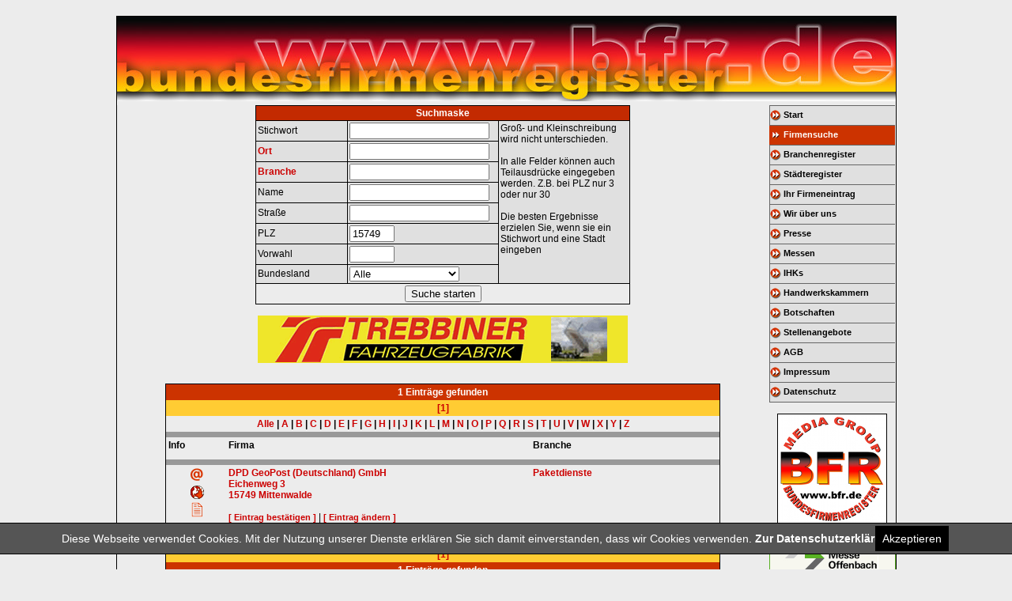

--- FILE ---
content_type: text/html; charset=Windows-1252
request_url: https://bfr.de/bfrsearch.php?cmd=mysearch&bfr=Ojo6Ojo6Ojo6OjE1NzQ5Ojo6Ojo6OjphbGxlOjo6Ojo6YTo6MA%3D%3D&auswahl=d&ap=0
body_size: 5462
content:
<!DOCTYPE html PUBLIC "-//W3C//DTD XHTML 1.0 Transitional//EN"  "http://www.w3.org/TR/xhtml1/DTD/xhtml1-transitional.dtd">
<html xmlns="http://www.w3.org/1999/xhtml" xml:lang="de" lang="de">
<head>
<meta http-equiv="Content-Type" content="text/html; charset=iso-8859-1" />
<meta http-equiv="content-language" content="de" />
<title></title>
<meta name="Description" content="Bundesfirmenregister, kurz BFR, Die Firmensuchmaschine mit ca. 800000 Firmenadressen." />
<meta name="Keywords" content="Bundesfirmenregister, Firmenregister, Firmensuchmaschine, Firmenadressen, Branchenverzeichnis, Branchenbuch, Handelsregister, Produktinformationen, Firmen, Gewerbeadressen, Adressen, Suchmaschine, Telefonauskunft, Telefonbuch, Adressen, Firmenpräsentation, Unternehmensdaten, Adressen, Branchen, Produkte" />
<meta name="robots" content="index, follow, noarchive" />
<META content="noarchive" NAME="robots">
<link rel="stylesheet" href="style.css" type="text/css" />
<meta name="google-site-verification" content="VxELoRTMqNIF4wBVvLSCvTKovkH4jDC7ZmqiaQfcOdo" />
<link rel="shortcut icon" href="favicon.ico" />
	<style type="text/css">
		body { background-color: #eee; padding: 20px; }
	</style>
	<script language="JavaScript1.2" src="bannerad3.js" type="text/javascript"></script>
<!-- Google Analytics Script 18.05.2018 -->
<script> 
    var gaProperty = 'UA-47867449-1'; 
    var disableStr = 'ga-disable-' + gaProperty; 
    if (document.cookie.indexOf(disableStr + '=true') > -1) { 
        window[disableStr] = true;
    } 
    function gaOptout() { 
        document.cookie = disableStr + '=true; expires=Thu, 31 Dec 2099 23:59:59 UTC; path=/'; 
        window[disableStr] = true; 
        alert('Das Tracking ist jetzt deaktiviert'); 
    } 
    (function(i,s,o,g,r,a,m){i['GoogleAnalyticsObject']=r;i[r]=i[r]||function(){ 
            (i[r].q=i[r].q||[]).push(arguments)},i[r].l=1*new Date();a=s.createElement(o), 
        m=s.getElementsByTagName(o)[0];a.async=1;a.src=g;m.parentNode.insertBefore(a,m) 
    })(window,document,'script','https://www.google-analytics.com/analytics.js','ga'); 

    ga('create', 'UA-47867449-1', 'bfr.de'); 
    ga('set', 'anonymizeIp', true); 
    ga('send', 'pageview'); 
</script>
</head>
<body class="lightgrey" >

<div id="rahmenaussen">
<table width="980" border="0" cellspacing="0" cellpadding="0" align="center" bgcolor="#eeebd4">
  <tr>
    <td ><a href="index.php"><img src="bilder/top_big.jpg" alt="Bundesfirmenregister | bfr" width="985" height="107" border="0" /></a></td>
  </tr>
  <tr><td class="lightgrey"><img src="bilder/spacer.gif" height="5" width="1" alt="sp" /></td></tr>
</table>
<table width="985" border="0" cellspacing="0" cellpadding="0" align="center" bgcolor="#ececec">
<tr>

  <td width="833" valign="top">
<div>
<form action="bfrsearch.php" method="get" name="suche" id="suche">
  <input type="hidden" name="cmd" value="search" />
  <table border="0" cellpadding="2" cellspacing="1" width="474" align="center" class="black">
    <tbody>
      <tr>
        <td colspan="3"  class="header" align="center">Suchmaske</td>
      </tr>
      <tr class="middlegrey">
        <td width="106">Stichwort</td>
        <td width="177"><input name="stichwort" size="20" maxlength="50" value=""  type="text" /></td>
        <td width="152" rowspan="8"  valign="top">Groß- und Kleinschreibung wird nicht unterschieden. <br />
          <br />
          In alle Felder können auch Teilausdrücke eingegeben werden. Z.B. bei PLZ nur 3 oder nur 30 <br />
          <br />
          Die besten Ergebnisse erzielen Sie, wenn sie ein Stichwort und eine Stadt eingeben</td>
      </tr>
      <tr class="middlegrey">
        <td ><a href="bfrsearch.php?cmd=ortsindex&amp;bfr=Ojo6Ojo6Ojo6OjE1NzQ5Ojo6Ojo6OjphbGxlOjo6Ojo6YTo6MA==" onmouseover="showtip(this,event,'Geben Sie rechts einen Ort ein, oder klicken Sie hier für den Ortsindex. (Beispiel: hannover)','text')" onmouseout="hidetip()">Ort</a></td>
        <td ><input name="ort" size="20" value=""  maxlength="50" type="text" /></td>
      </tr>
      <tr class="middlegrey">
        <td ><a href="bfrsearch.php?cmd=branchenindex&amp;bfr=Ojo6Ojo6Ojo6OjE1NzQ5Ojo6Ojo6OjphbGxlOjo6Ojo6YTo6MA==" onmouseover="showtip(this,event,'Geben Sie rechts einen Branchen- oder Produktbegriff ein oder klicken Sie hier für den Branchenindex.(Beispiel: maler)','text')" onmouseout="hidetip()">Branche</a></td>
        <td ><input name="branche" size="20" value="" id="branche" maxlength="50" type="text" /></td>
      </tr>
      <tr class="middlegrey">
        <td >Name</td>
        <td ><input name="firma" size="20" value=""  maxlength="50" type="text" /></td>
      </tr>
      <tr class="middlegrey">
        <td >Straße</td>
        <td ><input name="strasse" size="20" value=""  maxlength="50" type="text" /></td>
      </tr>
      <tr class="middlegrey">
        <td >PLZ</td>
        <td ><input name="vonplz" size="5" value="15749"  maxlength="5" type="text" />
        </td>
      </tr>
      <tr class="middlegrey">
        <td >Vorwahl</td>
        <td ><input name="vorwahlvon" size="5" value=""  maxlength="8" type="text" />
         </td>
      </tr>
      <tr class="middlegrey">
        <td >Bundesland</td>
        <td ><select size="1" name="bundesland" >
            <option value="alle">Alle</option>
            <option value="Baden-Württemberg" >Baden-Württemberg</option>
            <option value="Bayern" >Bayern</option>
            <option value="Berlin" >Berlin</option>
            <option value="Brandenburg" >Brandenburg</option>
            <option value="Bremen" >Bremen</option>
            <option value="Hamburg" >Hamburg</option>
            <option value="Hessen" >Hessen</option>
            <option value="Mecklenburg-Vorpommern" >Mecklenburg-Vorp.</option>
            <option value="Niedersachsen" >Niedersachsen</option>
            <option value="Nordrhein-Westfalen" >Nordrhein-Westfalen</option>
            <option value="Rheinland-Pfalz" >Rheinland-Pfalz</option>
            <option value="Saarland" >Saarland</option>
            <option value="Sachsen" >Sachsen</option>
            <option value="Sachsen-Anhalt" >Sachsen-Anhalt</option>
            <option value="Schleswig-Holstein" >Schleswig-Holstein</option>
            <option value="Thüringen" >Thüringen</option>
          </select>
        </td>
      </tr>
      <tr valign="middle" class="lightgrey" >
        <td align="center" valign="middle" colspan="3"><input name="must_init" value="1" type="hidden" />
		<input type="submit" name="submit" value="Suche starten" />
		        </td>

       </tr>
    </tbody>
  </table>
</form>
</div>
<br />

<p align="center" style="margin-top:0px;">
  <script language="JavaScript1.2" type="text/javascript">
	<!--
	myAd = new Banner( 16, 468, 60, "Hier Klicken", 1, 0 );

	myAd.Ad( "bfr_banner/s_2.gif","http://www.trebbiner.de","_blank","http://www.trebbiner.de" );
	myAd.Ad( "bfr_banner/specht1.gif","http://www.specht-container.de/","_blank","http://www.specht-container.de/" );
	myAd.output();
	// -->
	</script>
  <!-- <a href="javascript:bannerAd0.link();" onmouseover="bannerAd0.showStatus(); return true" onmouseout="status='';return true"><img src="bfr_banner/specht1.gif" name="bannerAd0Img" alt="Hier Klicken" border="0" height="60" width="468"></a><br /> -->
 </p>
<br /><table border="0" width="700" cellspacing="0" cellpadding="1" align="center" class="black"><tr><td><table border="0" width="700" cellspacing="0" cellpadding="3" align="center"><tr ><td colspan="4" bgcolor="#CC3300" align="center"><font color="#ffffff"><b>1 Eintr&auml;ge gefunden </b></font></td></tr><tr bgcolor="#FFCC33"><td colspan="4" align="center" ><a href='bfrsearch.php?cmd=mysearch&amp;bfr=Ojo6Ojo6Ojo6OjE1NzQ5Ojo6Ojo6OjphbGxlOjo6Ojo6ZDo6MA%3D%3D&amp;auswahl=d&amp;ap=0' target='_self'><b>[1]</b></a></td></tr><tr><td colspan="4" align="center" class="lightgrey"><b>
	         <a href="bfrsearch.php?cmd=mysearch&amp;bfr=Ojo6Ojo6Ojo6OjE1NzQ5Ojo6Ojo6OjphbGxlOjo6Ojo6ZDo6MA%3D%3D&amp;auswahl=alle&amp;ap=0">Alle</a> |
		      <a href="bfrsearch.php?cmd=mysearch&amp;bfr=Ojo6Ojo6Ojo6OjE1NzQ5Ojo6Ojo6OjphbGxlOjo6Ojo6ZDo6MA%3D%3D&amp;auswahl=a&amp;ap=0">A</a> |
		      <a href="bfrsearch.php?cmd=mysearch&amp;bfr=Ojo6Ojo6Ojo6OjE1NzQ5Ojo6Ojo6OjphbGxlOjo6Ojo6ZDo6MA%3D%3D&amp;auswahl=b&amp;ap=0">B</a> |
				<a href="bfrsearch.php?cmd=mysearch&amp;bfr=Ojo6Ojo6Ojo6OjE1NzQ5Ojo6Ojo6OjphbGxlOjo6Ojo6ZDo6MA%3D%3D&amp;auswahl=c&amp;ap=0">C</a> |
				<a href="bfrsearch.php?cmd=mysearch&amp;bfr=Ojo6Ojo6Ojo6OjE1NzQ5Ojo6Ojo6OjphbGxlOjo6Ojo6ZDo6MA%3D%3D&amp;auswahl=d&amp;ap=0">D</a> |
				<a href="bfrsearch.php?cmd=mysearch&amp;bfr=Ojo6Ojo6Ojo6OjE1NzQ5Ojo6Ojo6OjphbGxlOjo6Ojo6ZDo6MA%3D%3D&amp;auswahl=e&amp;ap=0">E</a> |
				<a href="bfrsearch.php?cmd=mysearch&amp;bfr=Ojo6Ojo6Ojo6OjE1NzQ5Ojo6Ojo6OjphbGxlOjo6Ojo6ZDo6MA%3D%3D&amp;auswahl=f&amp;ap=0">F</a> |
				<a href="bfrsearch.php?cmd=mysearch&amp;bfr=Ojo6Ojo6Ojo6OjE1NzQ5Ojo6Ojo6OjphbGxlOjo6Ojo6ZDo6MA%3D%3D&amp;auswahl=g&amp;ap=0">G</a> |
				<a href="bfrsearch.php?cmd=mysearch&amp;bfr=Ojo6Ojo6Ojo6OjE1NzQ5Ojo6Ojo6OjphbGxlOjo6Ojo6ZDo6MA%3D%3D&amp;auswahl=h&amp;ap=0">H</a> |
				<a href="bfrsearch.php?cmd=mysearch&amp;bfr=Ojo6Ojo6Ojo6OjE1NzQ5Ojo6Ojo6OjphbGxlOjo6Ojo6ZDo6MA%3D%3D&amp;auswahl=i&amp;ap=0">I</a> |
				<a href="bfrsearch.php?cmd=mysearch&amp;bfr=Ojo6Ojo6Ojo6OjE1NzQ5Ojo6Ojo6OjphbGxlOjo6Ojo6ZDo6MA%3D%3D&amp;auswahl=j&amp;ap=0">J</a> |
				<a href="bfrsearch.php?cmd=mysearch&amp;bfr=Ojo6Ojo6Ojo6OjE1NzQ5Ojo6Ojo6OjphbGxlOjo6Ojo6ZDo6MA%3D%3D&amp;auswahl=k&amp;ap=0">K</a> |
				<a href="bfrsearch.php?cmd=mysearch&amp;bfr=Ojo6Ojo6Ojo6OjE1NzQ5Ojo6Ojo6OjphbGxlOjo6Ojo6ZDo6MA%3D%3D&amp;auswahl=l&amp;ap=0">L</a> |
				<a href="bfrsearch.php?cmd=mysearch&amp;bfr=Ojo6Ojo6Ojo6OjE1NzQ5Ojo6Ojo6OjphbGxlOjo6Ojo6ZDo6MA%3D%3D&amp;auswahl=m&amp;ap=0">M</a> |
				<a href="bfrsearch.php?cmd=mysearch&amp;bfr=Ojo6Ojo6Ojo6OjE1NzQ5Ojo6Ojo6OjphbGxlOjo6Ojo6ZDo6MA%3D%3D&amp;auswahl=n&amp;ap=0">N</a> |
				<a href="bfrsearch.php?cmd=mysearch&amp;bfr=Ojo6Ojo6Ojo6OjE1NzQ5Ojo6Ojo6OjphbGxlOjo6Ojo6ZDo6MA%3D%3D&amp;auswahl=o&amp;ap=0">O</a> |
				<a href="bfrsearch.php?cmd=mysearch&amp;bfr=Ojo6Ojo6Ojo6OjE1NzQ5Ojo6Ojo6OjphbGxlOjo6Ojo6ZDo6MA%3D%3D&amp;auswahl=p&amp;ap=0">P</a> |
				<a href="bfrsearch.php?cmd=mysearch&amp;bfr=Ojo6Ojo6Ojo6OjE1NzQ5Ojo6Ojo6OjphbGxlOjo6Ojo6ZDo6MA%3D%3D&amp;auswahl=q&amp;ap=0">Q</a> |
				<a href="bfrsearch.php?cmd=mysearch&amp;bfr=Ojo6Ojo6Ojo6OjE1NzQ5Ojo6Ojo6OjphbGxlOjo6Ojo6ZDo6MA%3D%3D&amp;auswahl=r&amp;ap=0">R</a> |
				<a href="bfrsearch.php?cmd=mysearch&amp;bfr=Ojo6Ojo6Ojo6OjE1NzQ5Ojo6Ojo6OjphbGxlOjo6Ojo6ZDo6MA%3D%3D&amp;auswahl=s&amp;ap=0">S</a> |
				<a href="bfrsearch.php?cmd=mysearch&amp;bfr=Ojo6Ojo6Ojo6OjE1NzQ5Ojo6Ojo6OjphbGxlOjo6Ojo6ZDo6MA%3D%3D&amp;auswahl=t&amp;ap=0">T</a> |
				<a href="bfrsearch.php?cmd=mysearch&amp;bfr=Ojo6Ojo6Ojo6OjE1NzQ5Ojo6Ojo6OjphbGxlOjo6Ojo6ZDo6MA%3D%3D&amp;auswahl=u&amp;ap=0">U</a> |
				<a href="bfrsearch.php?cmd=mysearch&amp;bfr=Ojo6Ojo6Ojo6OjE1NzQ5Ojo6Ojo6OjphbGxlOjo6Ojo6ZDo6MA%3D%3D&amp;auswahl=v&amp;ap=0">V</a> |
				<a href="bfrsearch.php?cmd=mysearch&amp;bfr=Ojo6Ojo6Ojo6OjE1NzQ5Ojo6Ojo6OjphbGxlOjo6Ojo6ZDo6MA%3D%3D&amp;auswahl=w&amp;ap=0">W</a> |
				<a href="bfrsearch.php?cmd=mysearch&amp;bfr=Ojo6Ojo6Ojo6OjE1NzQ5Ojo6Ojo6OjphbGxlOjo6Ojo6ZDo6MA%3D%3D&amp;auswahl=x&amp;ap=0">X</a> |
				<a href="bfrsearch.php?cmd=mysearch&amp;bfr=Ojo6Ojo6Ojo6OjE1NzQ5Ojo6Ojo6OjphbGxlOjo6Ojo6ZDo6MA%3D%3D&amp;auswahl=y&amp;ap=0">Y</a> |
				<a href="bfrsearch.php?cmd=mysearch&amp;bfr=Ojo6Ojo6Ojo6OjE1NzQ5Ojo6Ojo6OjphbGxlOjo6Ojo6ZDo6MA%3D%3D&amp;auswahl=z&amp;ap=0">Z</a>

		</b></td>
	</tr>



 <tr align="left" valign="top">
    <td colspan="4" height="1" bgcolor="#999999"></td></tr>
  <tr align="left" valign="top" class="lightgrey">
    <td height="22" width="62"><b>Info</b></td><td height="22"><b>Firma</b></td><td height="22"><b>Branche</b></td><td width="90" height="22"></td></tr>
  <tr align="left" valign="top">
    <td colspan="4" height="1" bgcolor="#999999"></td></tr>





<tr valign="top" bgcolor="#ECECEC" ><td width="70" align="center">&nbsp;<a href="mailto:&#105;&#110;&#102;&#111;&#64;&#100;&#112;&#100;&#46;&#100;&#101;"  class="red" onmouseover="return escape('&#105;&#110;&#102;&#111;&#64;&#100;&#112;&#100;&#46;&#100;&#101;')"><img src="images/email.gif" border="0"  alt="Email" /></a><br />&nbsp;<a href="click.php?eid=980969&amp;www=http://www.dpd.net" onmouseover="return escape('http://www.dpd.net')"  class="red" target="_blank"><img src="images/url.gif" border="0" alt="URL" /></a><br />&nbsp;<img src="images/prod.gif" border="0"  alt="Info"  onmouseover="return escape('Servicenummer: 01805 / 373 200**0,12 EUR/ Minute aus dem deutschen Festnetz ab 01.11.2006 0,14 EUR/ Minute aus dem deutschen Festnetz')"    /><br />
</td><td><strong><a href="bfrsearch.php?cmd=anzeige&amp;bfr=Ojo6Ojo6Ojo6OjE1NzQ5Ojo6Ojo6OjphbGxlOjo6Ojo6ZDo6MA%3D%3D&amp;auswahl=d&amp;ap=0&amp;eid=980969" onmouseover="return escape('Firmendetails ansehen')">DPD GeoPost (Deutschland) GmbH</a></strong><br />
				<a href="bfrsearch.php?cmd=mysearch&amp;bfr=Ojo6Ojo6OjpFaWNoZW53ZWc6Ojo6Ojo6Ojo6OjpNaXR0ZW53YWxkZSwgTWFyazo6Ojo6Og%3D%3D" onmouseover="return escape('Alle Firmen in dieser Strasse ansehen')" rel="nofollow">Eichenweg 3</a><br />
				<a href="bfrsearch.php?cmd=mysearch&amp;bfr=Ojo6Ojo6Ojo6OjE1NzQ5Ojo6Ojo6Ojo6Ojo6Ojo6Og%3D%3D" onmouseover="return escape('Alle Firmen mit dieser PLZ ansehen')">15749</a>
				<a href="bfrsearch.php?cmd=mysearch&amp;bfr=Ojo6Ojo6Ojo6Ojo6Ojo6Ojo6OjpNaXR0ZW53YWxkZSwgTWFyazo6Ojo6Og%3D%3D" onmouseover="return escape('Alle Firmen in diesem Ort ansehen')">Mittenwalde</a>




				<br />
					<br /><a href="bestaetigen.php?eid=980969" class="little"  rel="nofollow" >[ Eintrag bestätigen ]</a> | <a href="assistent.php?eid=980969" class="little" rel="nofollow" >[ Eintrag ändern ]</a>	</td>
				<td><a href="bfrsearch.php?cmd=mysearch&amp;bfr=Ojo6Ojo6Ojo6Ojo6Ojo6Ojo6Ojo6OlBha2V0ZGllbnN0ZTo6Ojo%3D" onmouseover="return escape('Alle Firmen mit dieser Branche ansehen')">Paketdienste</a><br /></td><td align="right">&nbsp;</td>	 </tr>	<tr align="left" valign="top">
   		<td colspan="4" height="1" bgcolor="#999999"></td>
	</tr>
	
	<tr ><td colspan="4" align="center" class="lightgrey"><b>
		      <a href="bfrsearch.php?cmd=mysearch&amp;bfr=Ojo6Ojo6Ojo6OjE1NzQ5Ojo6Ojo6OjphbGxlOjo6Ojo6ZDo6MA%3D%3D&amp;auswahl=alle&amp;ap=0">Alle</a> |
		      <a href="bfrsearch.php?cmd=mysearch&amp;bfr=Ojo6Ojo6Ojo6OjE1NzQ5Ojo6Ojo6OjphbGxlOjo6Ojo6ZDo6MA%3D%3D&amp;auswahl=a&amp;ap=0">A</a> |
		      <a href="bfrsearch.php?cmd=mysearch&amp;bfr=Ojo6Ojo6Ojo6OjE1NzQ5Ojo6Ojo6OjphbGxlOjo6Ojo6ZDo6MA%3D%3D&amp;auswahl=b&amp;ap=0">B</a> |
				<a href="bfrsearch.php?cmd=mysearch&amp;bfr=Ojo6Ojo6Ojo6OjE1NzQ5Ojo6Ojo6OjphbGxlOjo6Ojo6ZDo6MA%3D%3D&amp;auswahl=c&amp;ap=0">C</a> |
				<a href="bfrsearch.php?cmd=mysearch&amp;bfr=Ojo6Ojo6Ojo6OjE1NzQ5Ojo6Ojo6OjphbGxlOjo6Ojo6ZDo6MA%3D%3D&amp;auswahl=d&amp;ap=0">D</a> |
				<a href="bfrsearch.php?cmd=mysearch&amp;bfr=Ojo6Ojo6Ojo6OjE1NzQ5Ojo6Ojo6OjphbGxlOjo6Ojo6ZDo6MA%3D%3D&amp;auswahl=e&amp;ap=0">E</a> |
				<a href="bfrsearch.php?cmd=mysearch&amp;bfr=Ojo6Ojo6Ojo6OjE1NzQ5Ojo6Ojo6OjphbGxlOjo6Ojo6ZDo6MA%3D%3D&amp;auswahl=f&amp;ap=0">F</a> |
				<a href="bfrsearch.php?cmd=mysearch&amp;bfr=Ojo6Ojo6Ojo6OjE1NzQ5Ojo6Ojo6OjphbGxlOjo6Ojo6ZDo6MA%3D%3D&amp;auswahl=g&amp;ap=0">G</a> |
				<a href="bfrsearch.php?cmd=mysearch&amp;bfr=Ojo6Ojo6Ojo6OjE1NzQ5Ojo6Ojo6OjphbGxlOjo6Ojo6ZDo6MA%3D%3D&amp;auswahl=h&amp;ap=0">H</a> |
				<a href="bfrsearch.php?cmd=mysearch&amp;bfr=Ojo6Ojo6Ojo6OjE1NzQ5Ojo6Ojo6OjphbGxlOjo6Ojo6ZDo6MA%3D%3D&amp;auswahl=i&amp;ap=0">I</a> |
				<a href="bfrsearch.php?cmd=mysearch&amp;bfr=Ojo6Ojo6Ojo6OjE1NzQ5Ojo6Ojo6OjphbGxlOjo6Ojo6ZDo6MA%3D%3D&amp;auswahl=j&amp;ap=0">J</a> |
				<a href="bfrsearch.php?cmd=mysearch&amp;bfr=Ojo6Ojo6Ojo6OjE1NzQ5Ojo6Ojo6OjphbGxlOjo6Ojo6ZDo6MA%3D%3D&amp;auswahl=k&amp;ap=0">K</a> |
				<a href="bfrsearch.php?cmd=mysearch&amp;bfr=Ojo6Ojo6Ojo6OjE1NzQ5Ojo6Ojo6OjphbGxlOjo6Ojo6ZDo6MA%3D%3D&amp;auswahl=l&amp;ap=0">L</a> |
				<a href="bfrsearch.php?cmd=mysearch&amp;bfr=Ojo6Ojo6Ojo6OjE1NzQ5Ojo6Ojo6OjphbGxlOjo6Ojo6ZDo6MA%3D%3D&amp;auswahl=m&amp;ap=0">M</a> |
				<a href="bfrsearch.php?cmd=mysearch&amp;bfr=Ojo6Ojo6Ojo6OjE1NzQ5Ojo6Ojo6OjphbGxlOjo6Ojo6ZDo6MA%3D%3D&amp;auswahl=n&amp;ap=0">N</a> |
				<a href="bfrsearch.php?cmd=mysearch&amp;bfr=Ojo6Ojo6Ojo6OjE1NzQ5Ojo6Ojo6OjphbGxlOjo6Ojo6ZDo6MA%3D%3D&amp;auswahl=o&amp;ap=0">O</a> |
				<a href="bfrsearch.php?cmd=mysearch&amp;bfr=Ojo6Ojo6Ojo6OjE1NzQ5Ojo6Ojo6OjphbGxlOjo6Ojo6ZDo6MA%3D%3D&amp;auswahl=p&amp;ap=0">P</a> |
				<a href="bfrsearch.php?cmd=mysearch&amp;bfr=Ojo6Ojo6Ojo6OjE1NzQ5Ojo6Ojo6OjphbGxlOjo6Ojo6ZDo6MA%3D%3D&amp;auswahl=q&amp;ap=0">Q</a> |
				<a href="bfrsearch.php?cmd=mysearch&amp;bfr=Ojo6Ojo6Ojo6OjE1NzQ5Ojo6Ojo6OjphbGxlOjo6Ojo6ZDo6MA%3D%3D&amp;auswahl=r&amp;ap=0">R</a> |
				<a href="bfrsearch.php?cmd=mysearch&amp;bfr=Ojo6Ojo6Ojo6OjE1NzQ5Ojo6Ojo6OjphbGxlOjo6Ojo6ZDo6MA%3D%3D&amp;auswahl=s&amp;ap=0">S</a> |
				<a href="bfrsearch.php?cmd=mysearch&amp;bfr=Ojo6Ojo6Ojo6OjE1NzQ5Ojo6Ojo6OjphbGxlOjo6Ojo6ZDo6MA%3D%3D&amp;auswahl=t&amp;ap=0">T</a> |
				<a href="bfrsearch.php?cmd=mysearch&amp;bfr=Ojo6Ojo6Ojo6OjE1NzQ5Ojo6Ojo6OjphbGxlOjo6Ojo6ZDo6MA%3D%3D&amp;auswahl=u&amp;ap=0">U</a> |
				<a href="bfrsearch.php?cmd=mysearch&amp;bfr=Ojo6Ojo6Ojo6OjE1NzQ5Ojo6Ojo6OjphbGxlOjo6Ojo6ZDo6MA%3D%3D&amp;auswahl=v&amp;ap=0">V</a> |
				<a href="bfrsearch.php?cmd=mysearch&amp;bfr=Ojo6Ojo6Ojo6OjE1NzQ5Ojo6Ojo6OjphbGxlOjo6Ojo6ZDo6MA%3D%3D&amp;auswahl=w&amp;ap=0">W</a> |
				<a href="bfrsearch.php?cmd=mysearch&amp;bfr=Ojo6Ojo6Ojo6OjE1NzQ5Ojo6Ojo6OjphbGxlOjo6Ojo6ZDo6MA%3D%3D&amp;auswahl=x&amp;ap=0">X</a> |
				<a href="bfrsearch.php?cmd=mysearch&amp;bfr=Ojo6Ojo6Ojo6OjE1NzQ5Ojo6Ojo6OjphbGxlOjo6Ojo6ZDo6MA%3D%3D&amp;auswahl=y&amp;ap=0">Y</a> |
				<a href="bfrsearch.php?cmd=mysearch&amp;bfr=Ojo6Ojo6Ojo6OjE1NzQ5Ojo6Ojo6OjphbGxlOjo6Ojo6ZDo6MA%3D%3D&amp;auswahl=z&amp;ap=0">Z</a>

		</b></td>
	</tr>
<tr bgcolor="#FFCC33"><td align="center" colspan="4">  <a href='bfrsearch.php?cmd=mysearch&amp;bfr=Ojo6Ojo6Ojo6OjE1NzQ5Ojo6Ojo6OjphbGxlOjo6Ojo6ZDo6MA%3D%3D&amp;auswahl=d&amp;ap=0' target='_self'><b>[1]</b></a></td></tr><tr ><td colspan="4" bgcolor="#CC3300" align="center"><font color="#ffffff"><b>1 Eintr&auml;ge gefunden </b></font></td></tr></table></td></tr></table><div align="center" class="little">Seitenerstellung in 0.002 Sekunden</div><p>&nbsp;</p><br /></td>
 <td width="159" valign="top">
 <table border="0" cellpadding="0" cellspacing="0" width="159">

        </tr>
		 <tr align="center"><td>
         <div style="margin-left:-20px">
         <div id="google_translate_element"></div><script>
function googleTranslateElementInit() {
  new google.translate.TranslateElement({
    pageLanguage: 'de'
  }, 'google_translate_element');
}
</script><script src="http://translate.google.com/translate_a/element.js?cb=googleTranslateElementInit"></script>
</div>
</td>
        </tr>

		 <tr align="left"><td><img src="bilder/navline.gif" width="159" height="1" alt="Menu" /></td>
      <tr align="left"><td><a href="index.php" class="mainlevel">Start</a></td></tr>
		<tr align="left"><td><a href="bfrsearch.php" class="activelevel">Firmensuche</a></td></tr>

		<tr align="left"><td><a href="bfrsearch.php?cmd=branchenindex&amp;bfr=" class="mainlevel">Branchenregister</a></td></tr>


		<tr align="left"><td><a href="bfrsearch.php?cmd=ortsindex&bfr=" class="mainlevel">St&auml;dteregister</a></td></tr>

		<tr align="left"><td><a href="ihreintrag.php" class="mainlevel">Ihr Firmeneintrag</a></td></tr>
		<tr align="left"><td><a href="wirueberuns.php" class="mainlevel">Wir &uuml;ber uns</a></td></tr>
		<tr align="left"><td><a href="presse.php" class="mainlevel">Presse</a></td></tr>
		<tr align="left"><td><a href="messen.php" class="mainlevel">Messen</a></td></tr>
		<tr align="left"><td><a href="ihks.php" class="mainlevel">IHKs</a></td></tr>
		<tr align="left"><td><a href="handwerkskammern.php" class="mainlevel">Handwerkskammern</a></td></tr>
		<tr align="left"><td><a href="botschaften.php" class="mainlevel">Botschaften</a></td></tr>
		<tr align="left"><td><a href="stellenangebote.php" class="mainlevel">Stellenangebote</a></td></tr>
		<tr align="left"><td><a href="agb.php" class="mainlevel">AGB</a></td></tr>
		<tr align="left"><td><a href="impressum.php" class="mainlevel">Impressum</a></td></tr>
		<tr align="left"><td><a href="datenschutz.php" class="mainlevel">Datenschutz</a></td></tr>

</table>

<br />
<div align="center"><img src="bilder/bfr-rundes-logo.png" border="1" alt="Bundesfirmenregister - kurz BFR" /><br /><br /><a href="http://www.messe-offenbach.de/" target="_blank"><img src="bilder/messe-offenbach.jpg" alt="Messe Offenbach" border="0" /></a> </div><br />

<table width="140" border="0" align="center" cellpadding="0" cellspacing="1" class="black">

<tr><td class="white" align="center"><br />
    <strong>Seitenzugriffe</strong><br />
    <br /><img src="counter/7.gif" border="1" alt="7" /><img src="counter/6.gif" border="1" alt="6" /><img src="counter/6.gif" border="1" alt="6" /><img src="counter/5.gif" border="1" alt="5" /><img src="counter/2.gif" border="1" alt="2" /><img src="counter/5.gif" border="1" alt="5" /><img src="counter/4.gif" border="1" alt="4" /><img src="counter/3.gif" border="1" alt="3" /><img src="counter/5.gif" border="1" alt="5" /><br /><br />





</td></tr>

</table>
<br /><table class="black" cellspacing="0" cellpadding="1" align="center">
<tr><td>
<table bgcolor="#ffffff">
<tr><td valign="top" align="center">
<a href="bfrsearch.php?cmd=anzeige&bfr=bWF0cmFkZTo6Ojo6Ojo6Ojo6Ojo6Ojo6OmFsbGU6Ojo6Ojo6Og%3D%3D&auswahl=alle&ap=0&eid=988839"><img src="logo/1/988839.jpg" border="0" width="90" height="60" alt="MATRADE" alt="Handelsabteilung der Republik Malaysia" /></a>
<br />F&ouml;rdert Handelskontakte zwischen Importeuren und malaysischen Exporteuren
</td></tr></table>
</td></tr>
</table>
<br />

<!-- Search Google -->

<form method="get" action="http://www.google.de/custom" target="google_window" style="margin:0px">
<table class="black" cellspacing="0" cellpadding="1" align="center">
<tr><td>
<table bgcolor="#ffffff">
<tr><td nowrap="nowrap" valign="top" align="center" height="32">
<a href="http://www.google.com/"><img src="http://www.google.com/logos/Logo_25wht.gif" border="0" alt="Google" align="middle" /></a>
<br/>
<input type="text" name="q" maxlength="255"  style="width:130px;"  />
</td></tr>
<tr><td valign="top" align="center">
<input type="submit" name="sa" value="Suchen" />
<input type="hidden" name="client" value="pub-1920976830344826" />
<input type="hidden" name="forid" value="1" />
<input type="hidden" name="ie" value="ISO-8859-1" />
<input type="hidden" name="oe" value="ISO-8859-1" />
<input type="hidden" name="cof" value="GALT:#008000;GL:1;DIV:#336699;VLC:663399;AH:center;BGC:FFFFFF;LBGC:336699;ALC:0000FF;LC:0000FF;T:000000;GFNT:0000FF;GIMP:0000FF;FORID:1;" />
<input type="hidden" name="hl" value="de" />
</td></tr></table>
</td></tr>
</table>
</form>
<!-- Search Google -->
<br />
<table width="140" border="0" align="center" cellpadding="0" cellspacing="0" class="black">
<tr><td  align="center"><a href="http://www.hrs.de/?client=de__MT&customerId=7010437" target="_blank"><img src="bilder/hsr.png" alt="Hotel Reservation Service" border="0" /></a>
</td></tr>
</table>





<br /><br />        </td>
</tr>
<tr>
<td class="footer" align="center" colspan="2"><img src="bilder/linie_rot.gif" alt="li" width="100%" height="1" /><br />&copy; 2005 - 2026 Media Group Verlagsgruppe Industrie- und Handelsverlag GmbH &amp; Co. KG</div>
  </td>
</tr>
</table>

<script language="JavaScript" type="text/JavaScript" src="wz_tooltip.js"></script>


</div>
<br />
<!--#######################################################################
#######  Cookie                                                         ###
########################################################################-->
<div id="cookiedingsbums">
    <div>
        <span>Diese Webseite verwendet Cookies. Mit der Nutzung unserer Dienste erklären Sie sich damit einverstanden, dass wir Cookies verwenden.</span> 
        <a href="datenschutz.php">Zur Datenschutzerklärung</a>
    </div>
    <span id="cookiedingsbumsCloser" onclick="document.cookie = 'hidecookiedingsbums=1;path=/';jQuery('#cookiedingsbums').hide()">Akzeptieren</span>
</div>

<script type="text/javascript" src="jquery-3.3.1.slim.min.js"></script>
<script type="text/javascript">
 if(document.cookie.indexOf('hidecookiedingsbums=1') !== -1){
    jQuery('#cookiedingsbums').hide();
 }
 else{
    jQuery('#cookiedingsbums').prependTo('body');
    jQuery('#cookiedingsbumsCloser').show();
 }
</script>
<!--#######################################################################
#######  Cookie Ende                                                    ###
########################################################################-->

</body>
</html>
